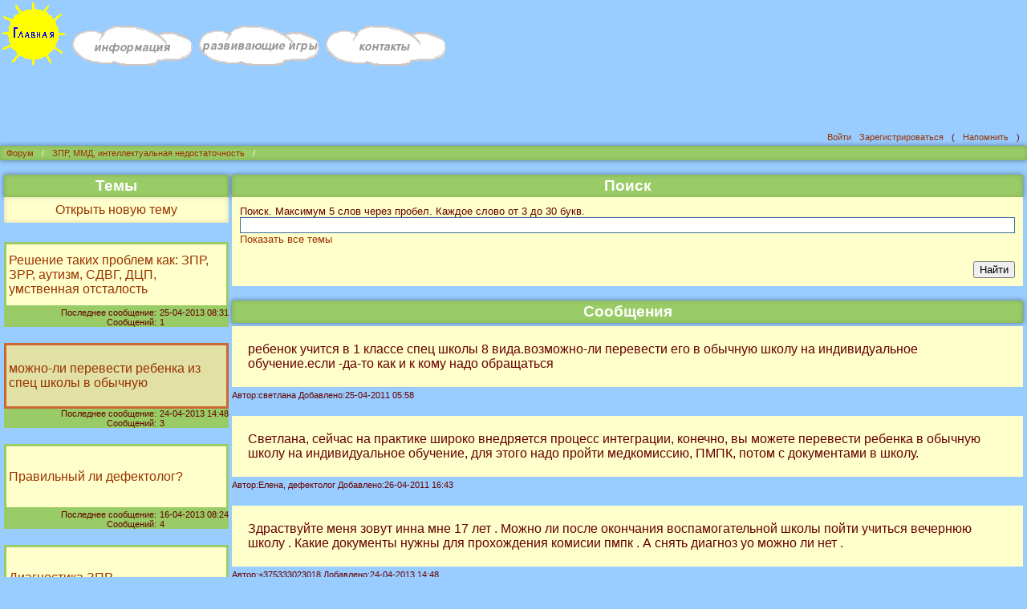

--- FILE ---
content_type: text/html; charset=koi8-r
request_url: https://defectolog.ru/forum/108/?theme=2001
body_size: 10749
content:
<!DOCTYPE html>
<html>
<head>
      
      
      <meta http-equiv="Content-Type" content="text/html; charset=koi8-r">


      <meta http-equiv="Cache-Control" content="private, max-age=0, no-cache" />
<meta http-equiv="Pragma" content="no-cache" />
<meta http-equiv="Expires" content="0" />
<meta http-equiv="X-UA-Compatible" content="IE=EmulateIE7">
<!-- <meta http-equiv="Content-Type" content="text/html; charset=koi8-r"> -->
<title>Форум - defectolog.ru</title>
<meta name="title" content="Форум - defectolog.ru">
<style type='text/css'>
body {
	background-color: #99CCFF;
	margin          : 0       ;
	padding         : 0       ;
	font-family: Arial, Helvetica, sans-serif ;
}
body, html,
body > table,
body > table > tbody > tr > td.pageback,
body > table > tbody > tr > td.pageback > table,
body > table.pageback > tbody > tr > td > table,
body > table > tbody > tr > td.content_area,
body > table > tbody > tr > td > table > tbody > tr > td.content_area,
td.customer_form,
td.individual-area-form,
td.individual-area-form > table
{
	height: 100% ;
}
table > tbody > tr > td.pageback,
body > table > * > tr > td.content_area,
body > table > * > tr > td > table > * > tr > td.content_area
{
	vertical-align : top ;
}
table.pageback > * > tr > td
{
	margin  : 0 0 0 0 ; /* top right bottom left  */
	padding : 0 0 0 0 ; /* top right bottom left  */
}
body {
	background-color: #99CCFF;
	margin          : 0       ;
	padding         : 0       ;
	font-family: Arial, Helvetica, sans-serif ;
}
h1,h2,h3
{
	margin: 0 0 5px 0 ; /* top right bottom left  */
}
td.column-filler
{
	width: 20% ;
}
table.pageback,
table.layout
{
	border-spacing  : 0 0 ;
	border-collapse : collapse;
	vertical-align  : top ;
	min-width       : 100% ;
}
table.layout > * > tr > td
{
	margin    : 0 ;
	padding   : 0 ;
	max-width : 100% ;
	min-width : 100% ;
}
td.main_sheet,
td.content_area
{
	padding : 0 5px 0 5px ; /* top right bottom left  */
}
P
{
	text-align: justify ;
}
P.links 
{
	text-align: left; 
	text-indent: 0cm; 
	margin-bottom: 0cm;
}

/* A.yellow:link    { text-decoration: none; color: yellow; } */
/* A.yellow:visited { text-decoration: none; color: yellow; } */
/* A.yellow:active  { text-decoration: none; color: yellow; } */
/* A.yellow:hover   { text-decoration: underline; color: yellow; } */


.dater
{ 
	text-align : right   ; 
	color      : #660000 ;
	padding    : 0 0 0 0 ; /* top right bottom left  */
}
.commentr
{ 
	text-align     : right    ;
	color          : #660000  ;
	padding-left   : 0px      ;
	padding-right  : 0px      ;
	padding-top    : 0px      ;
	padding-bottom : 0px      ;
/*	display        : inline   ; */
}
.nobrcmt
{ 
	text-align  : left    ;
	color       : #660000 ;
	white-space : nowrap  ;
}
.commentr > a
{ 
	color : #660000  ;
}
.commentc
{
	text-align : center; 
	color      : #660000;
	padding    : 0 0 0 0 ; /* top right bottom left  */
}
.commentl
{
	text-align : left; 
	color      : #660000;
	padding    : 0 0 0 0 ; /* top right bottom left  */
	display    : -moz-inline-stack;
	display    : inline-block;
	zoom       : 1;
	*display   : inline;
}
td.account_line > table > tbody > tr > td
{
	text-align : right ;
}
.path_line
{
	text-align       : left      ;
	color            : #660000   ;
	padding          : 3px 3px 3px 3px ; /* top right bottom left  */
	background-color : #99CC66   ;
	box-shadow       : inset 0 0 6px rgba(0,0,0,0.16), 0 0 6px rgba(0,0,0,0.45);
}
.infrastructure_item
{
	text-align: left;
	color: #FFFFFF;
	padding    : 5px 5px 5px 5px ; /* top right bottom left  */
/*	background-color: #99CC66; */
}
.infrastructure_item > A         { text-decoration: none; color: #993300;   }
.infrastructure_item > A:link    { text-decoration: none; color: #993300;   }
.infrastructure_item > A:visited { text-decoration: none; color: #993300;   }
.infrastructure_item > A:hover   { text-decoration: none; color: #cc6633;   }
.infrastructure_item > A:active  { text-decoration: none; color: #993300;   }

div.infrastructure_item
{
	display: inline;
}
/* .headerfirst                     */
/* {                                */
/*	text-align: center;         */
/*	font-size: 12pt;            */
/*	color: #993300;             */
/*	padding-left:   10px;       */
/*	padding-right:  10px;       */
/*	padding-top:    10px;       */
/*	padding-bottom: 10px;       */
/*	background-color: #99CC66;  */
/* }                                */
.sheet_thms,
td.dynamic-menu-col
{
/*	width : 200px ; */
	width : 4px   ;
	vertical-align : top ;
}
.sheet_msgs
{
	vertical-align : top ;
}
td.canvas_for_topics
{
	padding: 0;
	background-color : #99CC66;
	box-shadow: 0 0 6px rgba(0,0,0,0.45);
}
.columname
{
	text-align       : center;
/*	font-size        : 14pt; */
	font-weight      : bold;
	color            : #FFFFFF;
	padding          : 3px 3px 3px 3px ; /* top right bottom left  */
	background-color : #99CC66;
	box-shadow: inset 0 0 6px rgba(0,0,0,0.16), 0 0 6px rgba(0,0,0,0.45);
}
.columtext
{
	text-align       : left;
	color            : #660000;
/*	color            : #993300; */
	padding          : 3px 3px 3px 3px ; /* top right bottom left  */
	background-color : #FFFFCC;
}
.columname,
.columtext,
.articletext,
.commentl
{
    -ms-word-break: break-all;
    word-break: break-all;
 /* Non standard for webkit */
   word-break: break-word;
    -webkit-hyphens: auto;
       -moz-hyphens: auto;
        -ms-hyphens: auto;
            hyphens: auto;
}
.columsmalltext
{
	text-align       : left;
	font-size        : 10pt;
	color            : #660000;
/*	color            : #993300; */
	padding          : 3px 10px 3px 10px ;    /* top right bottom left  */
/*	padding          : 3px  3px 3px  3px ; */ /* top right bottom left  */
	background-color : #FFFFCC;
}
/* columtext_selected */
.sheet_thms tr.active > td,
.sheet_thms tr.active > td > table > tbody > tr > td,
td.dynamic-menu-col > table > tbody > tr > td > table > tbody > tr > td > div.menuitems > table > tbody > tr.active > td > table > tbody > tr > td.columtextlink
{
	background-color: #E1E1A6;
}
td.columspacer
{
	width : 4px ;
}
td.linespacer {
	height : 4px ;
}
td.doublespacer {
	height : 20px ;
}
.linespaceronepix {
	padding-left:   0px;
	padding-right:  0px;
	padding-top:    1px;
	padding-bottom: 0px;
}

.leftcolummenuspacer {
	padding-left:   0px;
	padding-right:  0px;
	padding-top:    30px;
	padding-bottom: 0px;
}


div.page.active  { background-color: #E1E1A6; }
div.page.passive { background-color: #FFFFCC; }
div.page
{
	float   : left ; 
	border  : 1px solid #05365b; 
	padding : 3px  ; 
	margin  : 1px  ;
}

/* td.biglink A:link
.infrastructure_item > A:link,
.columtextlink a:link,
A.columtextlink:link,
A.innews:link,
.bottomline A:link, */
.articletext > a:link,
A.articletextlink:link
{
	font-weight : bold ;
}

div.columtextlink a:link   , A.columtextlink:link    , .columtextlink > A:link    { text-decoration: none; color: #993300;   }
div.columtextlink a:visited, A.columtextlink:visited , .columtextlink > A:visited { text-decoration: none; color: #993300;   }
div.columtextlink a:active , A.columtextlink:active  , .columtextlink > A:active  { text-decoration: none; color: #993300;   }
div.columtextlink a:hover  , A.columtextlink:hover   , .columtextlink > A:hover   { text-decoration: underline; color: #cc6633;   }

A.innews:link    { text-decoration: none; color: #993300; }
A.innews:visited { text-decoration: none; color: #993300; }
A.innews:active  { text-decoration: none; color: #993300; }
A.innews:hover   { text-decoration: none; color: #cc6633; }

.bottomline
{
	text-align       : left      ;
	color            : #660000   ;
	padding-left     : 3px       ;
	padding-right    : 3px       ;
	padding-top      : 3px       ;
	padding-bottom   : 3px       ;
	background-color : #99CC66   ;
}
.bottomline A:link    { text-decoration: none; color: #993300;  }
.bottomline A:visited { text-decoration: none; color: #993300;  }
.bottomline A:active  { text-decoration: none; color: #993300;  }
.bottomline A:hover   { text-decoration: none; color: #cc6633;  }
/* A.bottomline:link    {font-family: "Verdana"; text-decoration: none; color: #993300;  font-size: 8pt; } */
/* A.bottomline:visited {font-family: "Verdana"; text-decoration: none; color: #993300;  font-size: 8pt; } */
/* A.bottomline:active  {font-family: "Verdana"; text-decoration: none; color: #993300;  font-size: 8pt; } */
/* A.bottomline:hover   {font-family: "Verdana"; text-decoration: none; color: #cc6633;  font-size: 8pt; } */

.menutextspaser
{
	text-align: left;
	color: #660000;
	padding-left:   3px;
	padding-right:  3px;
	padding-top:    10px;
	padding-bottom: 10px;
}
.articlemenu
{
	text-align: left;
	font-size: 10pt;
	color: #660000;
	padding-left:   10px;
	padding-right:  10px;
	padding-top:    10px;
	padding-bottom: 10px;
	background-color: #99CC66;
}
.articleheaderone
{
	text-align: center;
/*	font-size: 12pt; */
	font-weight: bold;
	color: #993300;
	padding-left:   10px;
	padding-right:  10px;
	padding-top:    10px;
	padding-bottom: 10px;
}
.articleheadertwo
{
	text-align: left;
	font-size: 11pt;
	font-weight: bold;
	color: #993300;
	padding-left:   10px;
	padding-right:  10px;
	padding-top:    10px;
	padding-bottom: 10px;
	margin-top:    15px;
	margin-bottom: 0px;
}
td.articletext,
div.articletext
{
	background-color : #FFFFCC  ;
}
/* .articletext */
td > div.articletext,
td.articletext > div,
td.articletext > h1
{
/*	font-size        : 12pt     ; */
	text-align       : left     ;
	text-indent      : 0pt      ;
	color            : #660000  ;
/*	color            : #993300  ; */
	border-style     : none     ;
	padding-left     : 20px     ;
	padding-right    : 20px     ;
	padding-top      : 20px     ;
	padding-bottom   : 20px     ;
/*	padding          : 20px 20px 20px 20px ; */  /* top right bottom left  */
	height           : auto;
}
td.articletext > h2,
td.articletext > h3,
td.articletext > p,
td.articletext > ul
{
	color   : #660000  ;
	padding : 0 20px 0 20px ;  /* top right bottom left  */
}
.articletext ol
{
	padding-left : 10px ;
}
.articletext li
{
	margin-bottom: 10px ;
}
/*div.articletext      */
/*{                    */
/*	height  :auto; */
/*	overflow:auto; */
/*}                    */
.articletext > div       {padding-bottom : 20px ;}
.articletext > a:link    { text-decoration: none; color: #660000;  font-size: 12pt; }
.articletext > a:visited { text-decoration: none; color: #660000;  font-size: 12pt; }
.articletext > a:active  { text-decoration: none; color: #660000;  font-size: 12pt; }
.articletext > a:hover   { text-decoration: none; color: #cc6633;  font-size: 12pt; }

td.columtext a.ad_link:link    { color: #660000; font-weight: bold; }
td.columtext a.ad_link:visited { color: #660000; font-weight: bold; }
td.columtext a.ad_link:active  { color: #660000; font-weight: bold; }
td.columtext a.ad_link:hover   { color: #cc6633; font-weight: bold; }

td.columtext > textarea,
td.columtext > form > table > tbody > tr > td > select,
td.inputname > select
{
	min-width : 100% ;
	-webkit-box-sizing: border-box;
	-moz-box-sizing: border-box;
	box-sizing: border-box;
	overflow-y: scroll;
}
td.articletext div,
td.articletext p
{
/*	margin: 15px 0 10px 0 ; */ /* top right bottom left  */
	margin: 15px 0 10px 0 ;    /* top right bottom left  */
}
.form
{
	text-align: left;
	font-size: 10pt;
	color: #660000;
	padding-left:   10px;
	padding-right:  10px;
	padding-top:    10px;
	padding-bottom: 10px;
	background-color: #FFFFCC;
}
.formname
{
	text-align: center;
	font-size: 10pt;
	color: #660000;
	padding-left:   10px;
	padding-right:  10px;
	padding-top:    10px;
	padding-bottom: 10px;
	background-color: #99CC66;
}
.input,
td.account_line > table > tbody > tr > td > form > input[type=submit],
td.account_line > table > tbody > tr > td > form > table > tbody > tr > td > input[type=submit],
td.customer_form > form > textarea,
td.customer_form > form > table > tbody > tr > td > textarea,
td.customer_form > form > table > tbody > tr > td > input[type=submit],
td.doc_form > form > table > tbody > tr > td > textarea,
td.doc_form > form > table > tbody > tr > td > input[type=submit],
td.doc_form > form > table > tbody > tr > td > input[type=file]
{
	-webkit-appearance : none; /* Chrome  */
	-moz-appearance    : none; /* Mozilla */
	appearance         : none;
	border-radius : 0;
	border        : solid 1px #3B6D97;
	padding       : 0 0;
	font-family   : Helvetica, Arial, sans-serif;
}
input.input,
textarea.input,
td.customer_form > form > textarea,
td.customer_form > form > table > tbody > tr > td > textarea,
td.customer_form > form > table > tbody > tr > td > input[type=text],
td.doc_form > form > table > tbody > tr > td > input[type=file]
{
	-webkit-box-sizing : border-box;
	-moz-box-sizing    : border-box;
	box-sizing         : border-box;
	width              : 100% ;
}
td.customer_form > form > table > tbody > tr > td > textarea
{
/*	height: 100px ; */
}
td.doc_form > div
{
	display    : -moz-inline-stack;
	display    : inline-block;
	zoom       : 1;
	*display   : inline;
}
td.doc_form > div > table > tbody > tr > td > form > table > tbody > tr > td > textarea
{
	width  : 100px ;
	height : 141px ;
}
td.doc_form > div > table > tbody > tr > td > form > table > tbody > tr > td > input[type=submit]
{
	padding : 0 0 0 0 ; /* top right bottom left  */
	margin  : 0 0 0 0 ; /* top right bottom left  */
/*	border  : solid 1px #3B6D97; */
}
td.buttons_cell
{
	text-align: right;
}
.path_line,
.dater,
.commentl,
.commentc,
.commentr,
.commentr > a,
.nobrcmt,
.menutextspaser,
.infrastructure_item,
.bottomline,
.bottomline A,
A.innews,
td.BoxHead
{
	font-size : 8pt;
}
.inputname,
input:not([type="text"]),
td.DocBox,
td.buttons_cell,
td.customer_form > form > div
{
	font-size : 10pt;
}
input[type="text"],
label,
select,
textarea,
.articleheaderone,
.submit,
td.biglink,
td > div.articletext,
td.articletext > div,
td.articletext > h1
{
	font-size : 12pt;
}
.columname,
h1,h2,h3
{
   font-size   : 14pt;
}
.inputname,
td.buttons_cell,
td.customer_form,
td.doc_form
{
	color           : #660000;
	background-color: #FFFFCC;
}
.inputname,
td.customer_form,
td.customer_form > form > div
{
	text-align: left;
}
.inputname,
td.customer_form,
td.customer_form > form > div,
td.buttons_cell
{
	padding   : 10px 10px 10px 10px ; /* top right bottom left  */
}
table.FloatBox
{
	float:left;
}
td.DocBox > div
{
	text-align: left;
	vertical-align : middle ;
	margin    : 10px 10px 10px 10px ; /* top right bottom left  */
	padding   : 10px 10px 10px 10px ; /* top right bottom left  */
	min-width : 100px ;
	max-width : 100px ;
	height    : 141px ;
	border    : 1px solid gray; 
	background-color: white;
	background-size: contain;
	background-position: center;
	background-repeat: no-repeat;
	display    : -moz-inline-stack;
	display    : inline-block;
	zoom       : 1;
	*display   : inline;
}
td.DocBox > div > img
{
	height: auto;
	min-width: 100%;
}
td.DocBox > div > a
{
/*	background-color: #ffcc00; */
}
td.PhotoBox > div
{
	text-align: left;
	vertical-align : middle ;
	margin    : 0 0 0 0 ; /* top right bottom left  */
	padding   : 0 0 0 0 ; /* top right bottom left  */
	min-width : 100% ;
/*	min-width : 100px ; */
/*	max-width : 100px ; */
	height    : 141px ;
	outline   : none;
	display    : -moz-inline-stack;
	display    : inline-block;
/*	zoom       : 1; */
/*	*display   : inline; */
	-webkit-box-sizing: border-box;
	-moz-box-sizing: border-box;
	box-sizing    : border-box;
	background-size: contain;
	background-position: center;
	background-repeat: no-repeat;
}
input[type=submit].VerticalButton
{
/*	width   : 50px ; */
/*	border  : none ; */
	border  : 1px solid #ccc; 
	margin  : 0 0 ; /* top right bottom left  */
	padding : 0 0 ; /* top right bottom left  */
	cursor  : pointer;
	line-height : 1.0;
}
.submit
{
   height      : 20px ;
   width       : 100% ;
   font-family : Helvetica, Arial, sans-serif;
   border      : solid 1px #3B6D97;
}
A.articletextlink:link    { text-decoration: none; color: #993300;  font-size: 12pt; }
A.articletextlink:visited { text-decoration: none; color: #993300;  font-size: 12pt; }
A.articletextlink:active  { text-decoration: none; color: #993300;  font-size: 12pt; }
A.articletextlink:hover   { text-decoration: none; color: #cc6633;  font-size: 12pt; }

td.biglink
{
	text-align       : left;
/*	font-size        : 12pt; */
	color            : #660000;
	padding          : 7px 3px 7px 3px; /* top right bottom left  */
	background-color : #FFFFCC;
	box-shadow: inset 0 0 6px rgba(0,0,0,0.16), 0 0 6px rgba(0,0,0,0.45);
}
div.button_block
{
	padding : 7px 3px 7px 3px; /* top right bottom left  */
	margin  : 7px 3px 7px 3px; /* top right bottom left  */
	display    : -moz-inline-stack;
	display    : inline-block;
	zoom       : 1;
	*display   : inline;
}
td.biglink A         , td.button_block A         { display: block; }
td.biglink A:link    , td.button_block A:link    { text-decoration: none; color: #993300; }
td.biglink A:visited , td.button_block A:visited { text-decoration: none; color: #993300; }
td.biglink A:active  , td.button_block A:active  { text-decoration: none; color: #993300; }
td.biglink A:hover   , td.button_block A:hover   { text-decoration: none; color: #cc6633; }



  td.button_block
, div.button_block
, td.cust_form > form > input[type="radio"]#NewThemeChoice
  ~ table > * > tr > td > label[for="NewThemeChoice"]
, td.cust_form > form > input[type="radio"]#AddCommentChoice
  ~ table > * > tr > td > label[for="AddCommentChoice"]
{
	text-align       : center;
	font-size        : 12pt;
	color            : #660000;
	padding          : 7px 3px 7px 3px; /* top right bottom left  */
	background-color : #FFFFCC;
	box-shadow       : inset 0 0 6px rgba(0,0,0,0.16);
}
  td.cust_form > form > input[type="radio"]#NewThemeChoice
  ~ table > * > tr > td > label[for="NewThemeChoice"]
, td.cust_form > form > input[type="radio"]#AddCommentChoice
  ~ table > * > tr > td > label[for="AddCommentChoice"]
{
border           : 1px solid lightgray;
}
  td.cust_form > form > table > * > tr > td > textarea:focus
, td.cust_form > form > table > * > tr > td > input[type=text]:focus
{
 border           : 1px solid blue;
/*background-color : #FEE5AC; */
}
  td.cust_form > form > input[type="radio"]#NewThemeChoice
, td.cust_form > form > input[type="radio"]#AddCommentChoice
{
	display : none ;
}
td.cust_form > form > input[type="radio"]#NewThemeChoice:checked
~ table > * > tr > td > table > * > tr > td > label[for="NewThemeChoice"]
{
/*	color   : gray; */
	border  : 2px solid blue;
/*	background-color : #404145 ; */
}
td.cust_form > form > input[type="radio"]#NewThemeChoice:checked
~ table > * > tr > td > input#cur_subject
{
	display : none ;
}
td.cust_form > form > input[type="radio"]#AddCommentChoice:checked
~ table > * > tr > td > input#new_subject
{
	display : none ;
}
td.cust_form > form > input[type="radio"]#AddCommentChoice:checked
~ table > * > tr > td > table > * > tr > td >label[for="AddCommentChoice"]
{
/*	color   : gray; */
	border  : 2px solid blue;
/*	background-color : #404145 ; */
}
.reclamabanner
{
	text-align: center;
}
@media (max-width: 399px)
{
	table.trans_two > * > tr > td,
	td.account_line > table > tbody > tr > td
	{ display:block; -webkit-box-sizing: border-box; -moz-box-sizing: border-box; box-sizing: border-box; }
}
/*@media (max-width: 599px) */
/*{ */
/*	img.menu-main { width:80%; height:80%; } */
/*	div.menu-main {                       } */
/*} */
input#open_menu_toggle + table > tbody > tr > td.dynamic-menu-col > table > tbody > tr > td > div.towards-top
{
        display    : block ;
	width      : 25px  ;
	height     : 25px  ;
	border     : 1px solid #660000;
	text-align     : center ;
	vertical-align : middle ;
	margin  : 0 0 0 0 ;  /* top right bottom left */
	padding : 0 0 0 0 ;  /* top right bottom left */
-webkit-box-sizing:border-box ;
   -moz-box-sizing:border-box ;
        box-sizing:border-box
}
input#open_menu_toggle + table > tbody > tr > td.dynamic-menu-col > table > tbody > tr > td > div.towards-top > a
{
        display : block ;
	width   : 23px  ;
	height  : 23px  ;
	color   : #660000 ;
	margin  : 0 0 0 0 ;  /* top right bottom left */
	padding : 0 0 0 0 ;  /* top right bottom left */
-webkit-box-sizing:border-box ;
   -moz-box-sizing:border-box ;
        box-sizing:border-box
}
@media (max-width: 750px)
{
	input#open_menu_toggle:checked + table > tbody > tr > td.dynamic-menu-col > table > tbody > tr > td > table.rail { background-color: #99CCFF }
}
/* @media (max-width: 799px) */
@media (max-width: 849px)
{
	td.column-filler                          { display:none;                  }
	table.transformer > tbody > tr > td       { display:table-row;             }
	table.transformer > tbody > tr > td > img { max-width:100%; height:auto;   }
	td.sheet_msgs, td.main_sheet          img { max-width:100%; height:auto;   }
	.articletext                          img { max-width:100%; height:auto;   }
}
table.transformer
{
	table-layout: fixed;
}
td.top_menu_space,
td#TopSubMenuSpot
{
	-webkit-transition  : height 0.5s;
	-moz-transition     : height 0.5s;
	-o-transition       : height 0.5s;
	transition          : height 0.5s;
}
td#TopSubMenuSpot { height: 0px }
@media (max-width: 554px)
{
	td.top_menu_space { height: 250px; }
/*	td.top_menu_space { height: 220px; } */
}
@media (min-width: 555px)
{
	td.top_menu_space { height: 150px; }
/*	td.top_menu_space { height: 120px; } */
	td.sape_ad > div.sape_ad { display:table-cell; width:auto; }
}
/* It is impossible to move the input#open_menu_toggle into the 
   table > tbody > tr > td  as the anchor input#open_menu_toggle
   is used to make second column of the table a gray.*/
/*                            */
/* overflow: scroll|hidden    */
/* overflow-y: scroll|hidden  */
/* overflow-x: scroll|hidden  */
/* -webkit-overflow-scrolling */
/*                            */
input#open_menu_toggle
{
	display : none
}
input#open_menu_toggle + table > tbody > tr > td.static-data-col  *
{
	-webkit-transition  : color 1s ;
	-moz-transition     : color 1s ;
	-o-transition       : color 1s ;
	transition          : color 1s
}
input#open_menu_toggle + table > tbody > tr > td.static-data-col
{
	-webkit-transition  : background-color 1s ;
	-moz-transition     : background-color 1s ;
	-o-transition       : background-color 1s ;
	transition          : background-color 1s
}
input#open_menu_toggle + table > tbody > tr > td.dynamic-menu-col
{
/*	background-color : #FFFFFF ; */
	-webkit-transition  : width 1s ;
	-moz-transition     : width 1s ;
	-o-transition       : width 1s ;
	transition          : width 1s
}
input#open_menu_toggle + table > tbody > tr > td.dynamic-menu-col > table > tbody > tr > td > table.rail,
input#open_menu_toggle + table > tbody > tr > td.dynamic-menu-col > table > tbody > tr > td > nav
{
	-webkit-transition  : margin 1s, background-color 1000ms linear ;
	-moz-transition     : margin 1s, background-color 1000ms linear ;
	-o-transition       : margin 1s, background-color 1000ms linear ;
	transition          : margin 1s, background-color 1000ms linear ;
}
input#open_menu_toggle + table > tbody > tr > td.dynamic-menu-col > table > tbody > tr > td > table.rail > tbody > tr > td
{
	vertical-align: top
}
input#open_menu_toggle + table > tbody > tr > td.dynamic-menu-col > table > tbody > tr > td > table.rail > tbody > tr > td > div.menuitems
{
/*	min-width  : 250px; */
/*	max-width  : 250px; */
/*	max-width  : 100%; */
/*	height     : 50vh; */
	box-sizing : border-box;
/*	overflow-y : scroll */
}
input#open_menu_toggle + table > tbody > tr > td.dynamic-menu-col > table > tbody > tr > td > table.rail
{
	z-index  : 2;
}
input#open_menu_toggle + table > tbody > tr > td.dynamic-menu-col > table > tbody > tr > td > table.rail > tbody > tr > td > div.menuitems > table
{
/*	max-width  : 240px; */ /* 10px left margin on hover */
}
/*td.dynamic-menu-col > table > tbody > tr > td > table.rail > tbody > tr > td > div > table > tbody > tr.active > td > table,       */
/*td.dynamic-menu-col > table > tbody > tr > td > table.rail > tbody > tr > td > div > table > tbody > tr.passive > td > table:hover */
/*{                       */
/*	cursor : pointer    ; */
/*	margin : 0 0 0 10px ; */   /* top right bottom left */
/*}                       */
input#open_menu_toggle + table > tbody > tr > td.dynamic-menu-col > table > tbody > tr > td > form.towards-top,
input#open_menu_toggle + table > tbody > tr > td.dynamic-menu-col > table > tbody > tr > td > div.towards-top
{
	position : sticky;
	position : -webkit-sticky;
	bottom   :  0;
	z-index  :  1;
}
input#open_menu_toggle + table > tbody > tr > td.dynamic-menu-col > table > tbody > tr > td > form.towards-top > input[type=submit]
{
/*	width:5px; */
/*	border-left-width : 7px ; */
/*	border-right-width : 7px ; */
/*	background-color: #04AA6D; */
/*	border: none; */
/*	color: white; */
	padding: 0;
	margin: 0;
/*	text-decoration: none; */
	cursor: pointer;
}
@media (min-width: 751px)
{
  input#open_menu_toggle + table > tbody > tr > td.dynamic-menu-col > table > tbody > tr > td > table.rail > tbody > tr > td > label.vertical,
  input#open_menu_toggle + table > tbody > tr > td.dynamic-menu-col > table > tbody > tr > td > table.rail > tbody > tr > td > label.horizontal
  {
	display : none
  }
}
@media (max-width: 750px)
{
  input#open_menu_toggle + table > tbody > tr > td.dynamic-menu-col
  {
	min-width : 30px
  }
  input#open_menu_toggle:checked + table > tbody > tr > td.static-data-col  *
  {
	color : gray
  }
  input#open_menu_toggle:checked + table > tbody > tr > td.dynamic-menu-col > table > tbody > tr > td > table.rail,
  input#open_menu_toggle:checked + table > tbody > tr > td.dynamic-menu-col > table > tbody > tr > td > nav
  {
	position: absolute ;
/*	height: 100vh */
  }
  input#open_menu_toggle + table > tbody > tr > td.dynamic-menu-col > table > tbody > tr > td > table.rail > tbody > tr > td.rail
  {
	min-width : 5px;
	max-width : 5px;
  }
  input#open_menu_toggle:not(:checked) + table > tbody > tr > td.dynamic-menu-col > table > tbody > tr > td > table.rail,
  input#open_menu_toggle:not(:checked) + table > tbody > tr > td.dynamic-menu-col > table > tbody > tr > td > nav
  {
/*	position: fixed ; */
	position: absolute ;
	margin : 0 0 0 -255px /* top right bottom left */
  }
  input#open_menu_toggle + table > tbody > tr > td.dynamic-menu-col > table > tbody > tr > td > table.rail > tbody > tr > td > label.vertical
  {
	position: sticky;
	position: -webkit-sticky;
	top: 0; /* required */
  }
/*input#open_menu_toggle:checked + table > tbody > tr > td > table > tbody > tr > td > label.vertical:after, */
  input#open_menu_toggle + table > tbody > tr > td.dynamic-menu-col > table > tbody > tr > td > table.rail > tbody > tr > td > label.horizontal:after
  {
	/*< C l o s e <*/
/*	content:'\00003c\00000a\000417\00000a\000430\00000a\00043a\00000a\000440\00000a\00044b\00000a\000442\00000a\00044c\00000a\00003c' */
	/*C l o s e*/
/*	content:'\000417\00000a\000430\00000a\00043a\00000a\000440\00000a\00044b\00000a\000442\00000a\00044c' */
	/*C o l l a p s e*/
/*	content:'\000421\00000a\000432\00000a\000435\00000a\000440\00000a\00043d\00000a\000443\00000a\000442\00000a\00044c' */
	/*Collapse*/
	content:'\000421\000432\000435\000440\00043d\000443\000442\00044c'
  }
/*input#open_menu_toggle:not(checked) + table > tbody > tr > td > table > tbody > tr > td > label.vertical:after */
  input#open_menu_toggle + table > tbody > tr > td.dynamic-menu-col > table > tbody > tr > td > table.rail > tbody > tr > td > label.vertical:after
  {
	/*> O p e n >*/
/*	content:'\00003e\00000a\00041e\00000a\000442\00000a\00043a\00000a\000440\00000a\00044b\00000a\000442\00000a\00044c\00000a\00003e' */
	/*> M e n u >*/
/*	content:'\00003e\00000a\00041c\00000a\000435\00000a\00043d\00000a\00044e\00000a\00003e' */
	/*M e n u*/
	content:'\00041c\00000a\000435\00000a\00043d\00000a\00044e'
  }
  input#open_menu_toggle + table > tbody > tr > td.dynamic-menu-col > table > tbody > tr > td > table.rail > tbody > tr > td > label.vertical:after
  {
	white-space: pre-line
  }
  input#open_menu_toggle + table > tbody > tr > td.dynamic-menu-col > table > tbody > tr > td > table.rail > tbody > tr > td > label.vertical,
  input#open_menu_toggle + table > tbody > tr > td.dynamic-menu-col > table > tbody > tr > td > table.rail > tbody > tr > td > label.horizontal
  {
	cursor     : pointer       ;
	display    : inline-block  ;
	font-size  : 18px          ;
	padding    : 5px 0         ;
	margin     : 0 0 0 0       ; /* top right bottom left */
	text-align : center        ;
/*	background-color : white   ; */
	background-color: #ffffff  ;

	-webkit-border-radius : 6px ;
	   -moz-border-radius : 6px ;
	        border-radius : 6px ;

/*	-ms-filter: "progid:DXImageTransform.Microsoft.gradient( startColorStr=#ffffff, EndColorStr=#ededed )"; */ /* IE8-9, ColorZilla Ultimate CSS Gradient Generator uses SVG bg image for IE9 */
/*	background: -webkit-linear-gradient(top,#ffffff,#ededed);
	background:    -moz-linear-gradient(top,#ffffff,#ededed);
	background:     -ms-linear-gradient(top,#ffffff,#ededed);
	background:      -o-linear-gradient(top,#ffffff,#ededed);
	background:         linear-gradient(top,#ffffff,#ededed);
*/

	-webkit-transition : color 0.9s, margin 1s, border 0.9s ;
	   -moz-transition : color 0.9s, margin 1s, border 0.9s ;
	     -o-transition : color 0.9s, margin 1s, border 0.9s ;
	        transition : color 0.9s, margin 1s, border 0.9s ;
/*	        transition : box-shadow 5s; */
  }
  input#open_menu_toggle:not(checked) + table > tbody > tr > td.dynamic-menu-col > table > tbody > tr > td > table.rail > tbody > tr > td > label.vertical,
  input#open_menu_toggle:not(checked) + table > tbody > tr > td.dynamic-menu-col > table > tbody > tr > td > table.rail > tbody > tr > td > label.horizontal
  {
/*	box-shadow: inset 0 1px 2px rgba(0, 0, 0, 0.15); */
/*	-webkit-box-shadow : 0px 0px 5px -2px #008CBA; */
/*	   -moz-box-shadow : 0px 0px 5px -2px #008CBA; */
/*	        box-shadow : 0px 0px 5px -2px #008CBA; */
    -webkit-box-shadow: 0px 1px 3px rgba(82, 168, 236, 0.6) inset, 0px 0px 8px rgba(82, 168, 236, 0.6);
       -moz-box-shadow: 0px 1px 3px rgba(82, 168, 236, 0.6) inset, 0px 0px 8px rgba(82, 168, 236, 0.6);
            box-shadow: 0px 1px 3px rgba(82, 168, 236, 0.6) inset, 0px 0px 8px rgba(82, 168, 236, 0.6);
	color  : #008CBA ;
	border : 1px solid #008CBA;
	background-color: #fff
  }
  input#open_menu_toggle + table > tbody > tr > td.dynamic-menu-col > table > tbody > tr > td > table.rail > tbody > tr > td > table.rail > tbody > tr > td > label.vertical:hover,
  input#open_menu_toggle:checked + table > tbody > tr > td.dynamic-menu-col > table > tbody > tr > td > table.rail > tbody > tr > td > label.vertical,
  input#open_menu_toggle:checked + table > tbody > tr > td.dynamic-menu-col > table > tbody > tr > td > table.rail > tbody > tr > td > label.horizontal
  {
/*	box-shadow: inset 0 1px 2px rgba(0, 0, 0, 0.15); */
/*	-webkit-box-shadow : 0px 0px 5px -2px #ff7b29; */
/*	   -moz-box-shadow : 0px 0px 5px -2px #ff7b29; */
/*	        box-shadow : 0px 0px 5px -2px #ff7b29; */
	-webkit-box-shadow : 0px 0px 4px #ffa501 inset, 0px 0px 6px -1px #ffa501;
	   -moz-box-shadow : 0px 0px 4px #ffa501 inset, 0px 0px 6px -1px #ffa501;
	        box-shadow : 0px 0px 4px #ffa501 inset, 0px 0px 6px -1px #ffa501;
	color  : #ff7b29 ;
	border : 1px solid #ff7b29;
	background-color: #fff
  }
}

</style>


      <meta name="viewport" content="width=device-width, initial-scale=1.0">
</head>
<body>
<script type="text/javascript" language="JavaScript" charset="koi8-r">
<!--
function sign(text){var html_text = text;html_text = "<br>" + '--' + "<br>" + html_text;self.document.write(html_text)}
var CoreManager ;
var ForumPageManager ;
(function(){
var ScriptLoadingService=function(CustLdr){this.Version=1;this.LoadAttempts=15;this.IndexJSCreator=0;this.IndexCSSCreator=0;this.IndexJSSelector=0;this.IndexCSSSelector=0;this.dochead = document.head || document.getElementsByTagName("head")[0];this.jsModulesList=new Array();this.jsModulesExec=new Array();this.cssModulesList=new Array();if(!this.LoadNextJSModule.custombind){this.LoadNextJSModule.custombind=this.custombind}if(!this.ErrorLoadingJS.custombind){this.ErrorLoadingJS.custombind=this.custombind}if(!this.LoadNextCSSModule.custombind){this.LoadNextCSSModule.custombind=this.custombind}if(!this.ErrorLoadingCSS.custombind){this.ErrorLoadingCSS.custombind=this.custombind}this.LoadNextJSModuleBind=this.LoadNextJSModule.custombind(this);this.ErrorLoadingJSBind=this.ErrorLoadingJS.custombind(this);this.LoadNextCSSModuleBind=this.LoadNextCSSModule.custombind(this);this.ErrorLoadingCSSBind=this.ErrorLoadingCSS.custombind(this);if(CustLdr){try{CustLdr(this)}catch(e){console.log(e)}}};
ScriptLoadingService.prototype={
AddJSModuleLoad:function(url,func){this.jsModulesList[this.IndexJSCreator]=url;this.jsModulesExec[this.IndexJSCreator]=func;this.IndexJSCreator++},
AddCSSModuleLoad:function(url){this.cssModulesList[this.IndexCSSCreator]=url;this.IndexCSSCreator++},
ErrorLoadingJS:function(e){if(this.LoadAttempts>0){this.StartLoadingJS(this.IndexJSSelector-1);this.LoadAttempts--}else{console.error('Failed to load: '+this.jsModulesList[this.IndexJSSelector-1])}},
ErrorLoadingCSS:function(e){if(this.LoadAttempts>0){this.StartLoadingCSS(this.IndexCSSSelector-1);this.LoadAttempts--}else{console.error('Failed to load: '+this.cssModulesList[this.IndexCSSSelector-1])}},
custombind:function(oThis){if (typeof this !== 'function'){throw new TypeError('ScriptLoadingService.custombind - what is trying to be bound is not callable')} var aArgs=Array.prototype.slice.call(arguments,1),fToBind=this,fNOP=function(){},fBound=function() {return fToBind.apply(this instanceof fNOP && oThis?this:oThis,aArgs.concat(Array.prototype.slice.call(arguments)))};fNOP.prototype=this.prototype;fBound.prototype=new fNOP();return fBound},
StartLoadingJS:function(indx){if(indx<this.jsModulesList.length){var script=document.createElement('script');script.type='text/javascript';script.src=this.jsModulesList[indx];script.charset='koi8-r';script.async=false;if(script.addEventListener){script.addEventListener('load',this.LoadNextJSModuleBind,false);script.addEventListener('error',this.ErrorLoadingJSBind,false)}else{script.attachEvent('onload', this.LoadNextJSModuleBind);script.attachEvent('onerror',this.ErrorLoadingJSBind)}this.IndexJSSelector=indx+1;this.dochead.appendChild(script);return true}else{return false}},
StartLoadingCSS:function(indx){if(indx<this.cssModulesList.length){var link=document.createElement('link');link.type='text/css';link.rel='stylesheet';link.href=this.cssModulesList[indx];link.media='all';link.charset='koi8-r';if (link.addEventListener){link.addEventListener('load',this.LoadNextCSSModuleBind,false);link.addEventListener('error',this.ErrorLoadingCSSBind,false)}else{link.attachEvent('onload',this.LoadNextCSSModuleBind);link.attachEvent('onerror',this.ErrorLoadingCSSBind)}this.IndexCSSSelector=indx+1;this.dochead.appendChild(link);return true}else{return false}},
LoadNextJSModule:function(){try{if(this.IndexJSSelector>0){this.jsModulesExec[this.IndexJSSelector-1]()}}catch(e){console.log(e)}finally{if(!this.StartLoadingJS(this.IndexJSSelector)){}}},
LoadNextCSSModule:function(){if(!this.StartLoadingCSS(this.IndexCSSSelector)){if(!this.StartLoadingJS(this.IndexJSSelector)){console.log('Error: Start Loading JS Failed')}}},
StartLoading:function(){this.LoadNextCSSModule()}
};
(new ScriptLoadingService(function(LM){LM.AddJSModuleLoad('/js/mainmenu-clouds.js',function(){TopMenuManager.writeMenus()});LM.AddJSModuleLoad('/js/core.js',function(){console.log('Loaded:/js/core.js');CoreManager=new CoreService();console.log('Started:CoreManager');CoreManager.LanguageManualSelect('rus')});LM.AddJSModuleLoad('/js/forum.js',function(){console.log('Loaded:/css/forum.js');ForumPageManager=new ForumPageService(CoreManager);console.log('Started:ForumPageManager')});LM.AddCSSModuleLoad('/css/core.css');})).StartLoading()
})()
//-->
</script>
<noscript>
<div style="top: 0px; width: 100%; position: absolute; visibility: visible; left: 0px;">
  <div style="display: inline-block; width: 84px; height: 84px; padding: 2px; box-sizing: border-box; visibility: inherit;">
    <a href="/"><img alt="" src="/gif/sun1.gif" border="0"></a>
  </div>
  <div style="display: inline-block; width: 154px; height: 54px; padding: 2px; box-sizing: border-box; visibility: inherit;">
    <a href="/articles/"><img alt="" src="/gif/oblako1.gif" border="0"></a>
  </div>
  <div style="display: inline-block; width: 154px; height: 54px; padding: 2px; box-sizing: border-box; visibility: inherit;">
    <a href="/articles/20/"><img alt="" src="/gif/oblako3.gif" border="0"></a>
  </div>
  <div style="display: inline-block; width: 154px; height: 54px; padding: 2px; box-sizing: border-box; visibility: inherit;">
    <a href="/contacts/"><img alt="" src="/gif/oblako2.gif" border="0"></a>
  </div>
</div>
</noscript>

<table cellpadding="0" cellspacing="0" border="0" width="100%"><tr ><td class="top_menu_space" height="100"><table ><tr ><td class="top_menu_space" ></td></tr><tr ><td id="TopSubMenuSpot"><div ></div></td></tr></table></td></tr><tr ><td class="sape_ad" ><div class="sape_ad"><script type="text/javascript">
<!--
var _acic={dataProvider:10,allowCookieMatch:false};(function(){var e=document.createElement("script");e.type="text/javascript";e.async=true;e.src="https://www.acint.net/aci.js";var t=document.getElementsByTagName("script")[0];t.parentNode.insertBefore(e,t)})()
//-->
</script><!--742881117--><div id='OsrR_742881117'></div></div><div class="sape_ad"><!--742881117--><div id='OsrR_742881117'></div></div><div class="sape_ad"><!--742881117--><div id='OsrR_742881117'></div></div><div class="sape_ad"><!--742881117--><div id='OsrR_742881117'></div></div></td></tr><tr ><td class="account_line" ><table cellpadding="0" cellspacing="0" border="0" width="100%"><tr ></tr><tr ><td align="right"><table cellpadding="0" cellspacing="0" border="0" align="right"><tr ><td class="infrastructure_item" ><a href="#" onclick="CoreManager.SE_form_login('','https://defectolog.ru' , '/cgi-bin/core.pl' , 'https://defectolog.ru/forum/108/?theme=2001'); return false">Войти</a></td><td class="infrastructure_item" ><a href="#" onclick="CoreManager.SE_form_register('','https://defectolog.ru' , '/cgi-bin/core.pl' , 'https://defectolog.ru/forum/108/?theme=2001'); return false">Зарегистрироваться</a></td><td class="infrastructure_item" style="color: #660000">(</td><td class="infrastructure_item" ><a href="#" onclick="CoreManager.SE_form_lost('','https://defectolog.ru' , '/cgi-bin/core.pl' , 'https://defectolog.ru/forum/108/?theme=2001'); return false">Напомнить</a></td><td class="infrastructure_item" style="color: #660000">)</td><td >&nbsp;</td></tr></table></td></tr></table></td></tr><tr ><td class="path_line" ><table cellpadding="0" cellspacing="0" border="0" ><tr ><td ><div class="infrastructure_item" ><a href="/forum/">Форум</a></div><div class="infrastructure_item" >/</div></td><td ><div class="infrastructure_item" ><a href="/forum/108/">ЗПР, ММД, интеллектуальная недостаточность</a></div><div class="infrastructure_item" >/</div></td><td ><div class="infrastructure_item" ><a ></a></div></td></tr></table></td></tr><tr ><td class="linespacer" ><img src="/gif/1x1.gif" border="0" alt=""></td></tr><tr ><td class="content_area" ><input type="checkbox" name="multicheck[]" id="open_menu_toggle"><table cellpadding="0" cellspacing="0" border="0" width="100%" height="100%" style="height:100%"><tr ><td class="dynamic-menu-col" valign="top" height="100%" style="height:100%"><table cellpadding="0" cellspacing="0" border="0" width="10" height="100%" style="height:100%"><tr ><td ><table class="rail" cellpadding="0" cellspacing="0" border="0" width="280"><tr ><td width="100%"><div class="columname" align="center">Темы</div></td><td class="rail" ></td><td class="rail" ></td><td ></td><td class="rail" ></td></tr><tr ><td class="button_block" width="100%"><label for="NewThemeChoice"><a href="#add_mesg_form" onclick="ForumPageManager.LeftMenuNewThemeClick('open_menu_toggle','NewThemeChoice');">Открыть новую&nbsp;тему</a></label></td><td class="rail" ></td><td class="rail" ></td><td ></td><td class="rail" ></td></tr><tr ><td class="linespacer" colspan="5" height="4"></td></tr><tr ><td width="100%" valign="top" style="vertical-align:top"><div class="menuitems" ><table cellpadding="0" cellspacing="0" border="0" width="100%"><tr ><td class="doublespacer" ></td></tr><tr class=" passive" ><td bgcolor="#99CC66"><table cellpadding="3" cellspacing="3" border="0" width="100%"><tr ><td class="columtextlink" height="70" bgcolor="#FFFFCC"><a  href="https://defectolog.ru/forum/108/?theme=2371">Решение таких проблем как&#58; ЗПР, ЗРР, аутизм, СДВГ, ДЦП, умственная отсталость</a></td></tr></table><table cellpadding="0" cellspacing="0" border="0" width="100%"><tr ><td class="commentr" >Последнее сообщение:</td><td class="columspacer" ></td><td class="nobrcmt" width="10">25-04-2013 08:31</td></tr><tr ><td class="commentr" >Сообщений:</td><td class="columspacer" ></td><td class="nobrcmt" width="10">1</td></tr></table><table cellpadding="0" cellspacing="0" border="0" width="100%"><tr ><td class="doublespacer" bgcolor="#99CCFF"></td></tr></table></td></tr><tr class=" active" ><td bgcolor="#99CC66"><table bgcolor="#cc6633" cellpadding="3" cellspacing="3" border="0" width="100%"><tr ><td class="columtextlink" height="70" bgcolor="#E1E1A6"><a  href="https://defectolog.ru/forum/108/?theme=2001">можно-ли перевести ребенка из спец школы в обычную</a></td></tr></table><table cellpadding="0" cellspacing="0" border="0" width="100%"><tr ><td class="commentr" >Последнее сообщение:</td><td class="columspacer" ></td><td class="nobrcmt" width="10">24-04-2013 14:48</td></tr><tr ><td class="commentr" >Сообщений:</td><td class="columspacer" ></td><td class="nobrcmt" width="10">3</td></tr></table><table cellpadding="0" cellspacing="0" border="0" width="100%"><tr ><td class="doublespacer" bgcolor="#99CCFF"></td></tr></table></td></tr><tr class=" passive" ><td bgcolor="#99CC66"><table cellpadding="3" cellspacing="3" border="0" width="100%"><tr ><td class="columtextlink" height="70" bgcolor="#FFFFCC"><a  href="https://defectolog.ru/forum/108/?theme=2364">Правильный ли дефектолог?</a></td></tr></table><table cellpadding="0" cellspacing="0" border="0" width="100%"><tr ><td class="commentr" >Последнее сообщение:</td><td class="columspacer" ></td><td class="nobrcmt" width="10">16-04-2013 08:24</td></tr><tr ><td class="commentr" >Сообщений:</td><td class="columspacer" ></td><td class="nobrcmt" width="10">4</td></tr></table><table cellpadding="0" cellspacing="0" border="0" width="100%"><tr ><td class="doublespacer" bgcolor="#99CCFF"></td></tr></table></td></tr><tr class=" passive" ><td bgcolor="#99CC66"><table cellpadding="3" cellspacing="3" border="0" width="100%"><tr ><td class="columtextlink" height="70" bgcolor="#FFFFCC"><a  href="https://defectolog.ru/forum/108/?theme=2360">Диагностика ЗПР</a></td></tr></table><table cellpadding="0" cellspacing="0" border="0" width="100%"><tr ><td class="commentr" >Последнее сообщение:</td><td class="columspacer" ></td><td class="nobrcmt" width="10">12-04-2013 07:06</td></tr><tr ><td class="commentr" >Сообщений:</td><td class="columspacer" ></td><td class="nobrcmt" width="10">1</td></tr></table><table cellpadding="0" cellspacing="0" border="0" width="100%"><tr ><td class="doublespacer" bgcolor="#99CCFF"></td></tr></table></td></tr><tr class=" passive" ><td bgcolor="#99CC66"><table cellpadding="3" cellspacing="3" border="0" width="100%"><tr ><td class="columtextlink" height="70" bgcolor="#FFFFCC"><a  href="https://defectolog.ru/forum/108/?theme=2354">Адаптация методик диагностики</a></td></tr></table><table cellpadding="0" cellspacing="0" border="0" width="100%"><tr ><td class="commentr" >Последнее сообщение:</td><td class="columspacer" ></td><td class="nobrcmt" width="10">22-03-2013 05:20</td></tr><tr ><td class="commentr" >Сообщений:</td><td class="columspacer" ></td><td class="nobrcmt" width="10">1</td></tr></table><table cellpadding="0" cellspacing="0" border="0" width="100%"><tr ><td class="doublespacer" bgcolor="#99CCFF"></td></tr></table></td></tr><tr class=" passive" ><td bgcolor="#99CC66"><table cellpadding="3" cellspacing="3" border="0" width="100%"><tr ><td class="columtextlink" height="70" bgcolor="#FFFFCC"><a  href="https://defectolog.ru/forum/108/?theme=1302">ЗПР</a></td></tr></table><table cellpadding="0" cellspacing="0" border="0" width="100%"><tr ><td class="commentr" >Последнее сообщение:</td><td class="columspacer" ></td><td class="nobrcmt" width="10">07-02-2013 11:08</td></tr><tr ><td class="commentr" >Сообщений:</td><td class="columspacer" ></td><td class="nobrcmt" width="10">4</td></tr></table><table cellpadding="0" cellspacing="0" border="0" width="100%"><tr ><td class="doublespacer" bgcolor="#99CCFF"></td></tr></table></td></tr><tr class=" passive" ><td bgcolor="#99CC66"><table cellpadding="3" cellspacing="3" border="0" width="100%"><tr ><td class="columtextlink" height="70" bgcolor="#FFFFCC"><a  href="https://defectolog.ru/forum/108/?theme=2328">ЗПР+ОНР I ур.</a></td></tr></table><table cellpadding="0" cellspacing="0" border="0" width="100%"><tr ><td class="commentr" >Последнее сообщение:</td><td class="columspacer" ></td><td class="nobrcmt" width="10">06-02-2013 04:57</td></tr><tr ><td class="commentr" >Сообщений:</td><td class="columspacer" ></td><td class="nobrcmt" width="10">4</td></tr></table><table cellpadding="0" cellspacing="0" border="0" width="100%"><tr ><td class="doublespacer" bgcolor="#99CCFF"></td></tr></table></td></tr><tr class=" passive" ><td bgcolor="#99CC66"><table cellpadding="3" cellspacing="3" border="0" width="100%"><tr ><td class="columtextlink" height="70" bgcolor="#FFFFCC"><a  href="https://defectolog.ru/forum/108/?theme=2316">ЗПРР.</a></td></tr></table><table cellpadding="0" cellspacing="0" border="0" width="100%"><tr ><td class="commentr" >Последнее сообщение:</td><td class="columspacer" ></td><td class="nobrcmt" width="10">30-12-2012 06:26</td></tr><tr ><td class="commentr" >Сообщений:</td><td class="columspacer" ></td><td class="nobrcmt" width="10">1</td></tr></table><table cellpadding="0" cellspacing="0" border="0" width="100%"><tr ><td class="doublespacer" bgcolor="#99CCFF"></td></tr></table></td></tr><tr class=" passive" ><td bgcolor="#99CC66"><table cellpadding="3" cellspacing="3" border="0" width="100%"><tr ><td class="columtextlink" height="70" bgcolor="#FFFFCC"><a  href="https://defectolog.ru/forum/108/?theme=2220">ПМПК</a></td></tr></table><table cellpadding="0" cellspacing="0" border="0" width="100%"><tr ><td class="commentr" >Последнее сообщение:</td><td class="columspacer" ></td><td class="nobrcmt" width="10">09-11-2012 13:50</td></tr><tr ><td class="commentr" >Сообщений:</td><td class="columspacer" ></td><td class="nobrcmt" width="10">3</td></tr></table><table cellpadding="0" cellspacing="0" border="0" width="100%"><tr ><td class="doublespacer" bgcolor="#99CCFF"></td></tr></table></td></tr><tr class=" passive" ><td bgcolor="#99CC66"><table cellpadding="3" cellspacing="3" border="0" width="100%"><tr ><td class="columtextlink" height="70" bgcolor="#FFFFCC"><a  href="https://defectolog.ru/forum/108/?theme=1180">Специальная коррекционная школа 8 вида</a></td></tr></table><table cellpadding="0" cellspacing="0" border="0" width="100%"><tr ><td class="commentr" >Последнее сообщение:</td><td class="columspacer" ></td><td class="nobrcmt" width="10">30-10-2012 11:56</td></tr><tr ><td class="commentr" >Сообщений:</td><td class="columspacer" ></td><td class="nobrcmt" width="10">2</td></tr></table><table cellpadding="0" cellspacing="0" border="0" width="100%"><tr ><td class="doublespacer" bgcolor="#99CCFF"></td></tr></table></td></tr></table></div></td><td class="rail" valign="top" style="vertical-align:top"></td><td class="rail" valign="top" style="vertical-align:top"></td><td valign="top" align="right"><label class="vertical" for="open_menu_toggle"></label></td><td class="rail" valign="top" style="vertical-align:top"></td></tr><tr ><td class="pages" ><div class="page passive" ><div class="columtextlink" ><a href="https://defectolog.ru/forum/108/?page=1">1</a></div></div><div class="page passive" ><div class="columtextlink" ><a href="https://defectolog.ru/forum/108/?page=2">2</a></div></div><div class="page passive" ><div class="columtextlink" ><a href="https://defectolog.ru/forum/108/?page=3">3</a></div></div><div class="page passive" ><div class="columtextlink" ><a href="https://defectolog.ru/forum/108/?page=4">4</a></div></div><div class="page passive" ><div class="columtextlink" ><a href="https://defectolog.ru/forum/108/?page=5">5</a></div></div><div class="page passive" ><div class="columtextlink" ><a href="https://defectolog.ru/forum/108/?page=6">6</a></div></div><div class="page passive" ><div class="columtextlink" ><a href="https://defectolog.ru/forum/108/?page=7">7</a></div></div><div class="page passive" ><div class="columtextlink" ><a href="https://defectolog.ru/forum/108/?page=8">8</a></div></div><div class="page active" ><div class="columtextlink" ><a href="https://defectolog.ru/forum/108/?page=9">9</a></div></div><div class="page passive" ><div class="columtextlink" ><a href="https://defectolog.ru/forum/108/?page=10">10</a></div></div><div class="page passive" ><div class="columtextlink" ><a href="https://defectolog.ru/forum/108/?page=11">11</a></div></div><div class="page passive" ><div class="columtextlink" ><a href="https://defectolog.ru/forum/108/?page=12">12</a></div></div><div class="page passive" ><div class="columtextlink" ><a href="https://defectolog.ru/forum/108/?page=13">13</a></div></div><div class="page passive" ><div class="columtextlink" ><a href="https://defectolog.ru/forum/108/?page=14">14</a></div></div><div class="page passive" ><div class="columtextlink" ><a href="https://defectolog.ru/forum/108/?page=15">15</a></div></div><div class="page passive" ><div class="columtextlink" ><a href="https://defectolog.ru/forum/108/?page=16">16</a></div></div><div class="page passive" ><div class="columtextlink" ><a href="https://defectolog.ru/forum/108/?page=17">17</a></div></div><div class="page passive" ><div class="columtextlink" ><a href="https://defectolog.ru/forum/108/?page=18">18</a></div></div><div class="page passive" ><div class="columtextlink" ><a href="https://defectolog.ru/forum/108/?page=19">19</a></div></div><div class="page passive" ><div class="columtextlink" ><a href="https://defectolog.ru/forum/108/?page=20">20</a></div></div><div class="page passive" ><div class="columtextlink" ><a href="https://defectolog.ru/forum/108/?page=21">21</a></div></div><div class="page passive" ><div class="columtextlink" ><a href="https://defectolog.ru/forum/108/?page=22">22</a></div></div></td><td class="rail" ></td><td class="rail" ></td><td ></td><td class="rail" ></td></tr></table></td></tr><tr ><td align="center" valign="bottom" height="100%" style="height:100%"><div class="towards-top" ><a href="#">^</a></div></td></tr></table></td><td class="columspacer" ></td><td class="static-data-col" valign="top"><table cellpadding="0" cellspacing="0" border="0" width="100%"><tr ><td ><form  action="?"><table cellpadding="0" cellspacing="0" border="0" width="100%"><tr ><td class="columname" colspan="4">Поиск</td></tr><tr ><td class="inputname" ><div >Поиск. Максимум 5 слов через пробел. Каждое слово от 3 до 30 букв.</div><input type="text" name="filter" value="" class="input" ><a class="columtextlink" href=".">Показать все&nbsp;темы</a></td></tr><tr ><td class="buttons_cell" valign="bottom"><input type="submit" value="Найти"></td></tr></table></form></td></tr><tr ><td class="linespacer" >&nbsp;</td></tr><tr ><td class="columname" >Сообщения</td></tr><tr ><td class="linespacer" ></td></tr><tr ></tr><tr ><td ><table class="layout" ><tr ><td ><div class="articletext" >ребенок учится в 1 классе спец школы 8 вида.возможно-ли перевести его в обычную школу на индивидуальное обучение.если -да-то как и к кому надо обращаться</div></td></tr><tr ><td ><div class="commentl" >Автор:</div><div class="commentl" >светлана</div><div class="commentl" >&nbsp;</div><div class="commentl" >Добавлено:</div><div class="commentl" >25-04-2011 05:58</div></td></tr><tr ><td class="linespacer" >&nbsp;</td></tr><tr ><td ><div class="articletext" >Светлана, сейчас на практике широко внедряется процесс интеграции, конечно, вы можете перевести ребенка в обычную школу на индивидуальное обучение, для этого надо пройти медкомиссию, ПМПК, потом с документами в школу. </div></td></tr><tr ><td ><div class="commentl" >Автор:</div><div class="commentl" >Елена, дефектолог</div><div class="commentl" >&nbsp;</div><div class="commentl" >Добавлено:</div><div class="commentl" >26-04-2011 16:43</div></td></tr><tr ><td class="linespacer" >&nbsp;</td></tr><tr ><td ><div class="articletext" >Здраствуйте меня зовут инна мне 17 лет . Можно ли после окончания воспамогательной школы пойти учиться вечернюю школу . Какие документы нужны для прохождения комисии пмпк . А снять диагноз уо можно ли нет .</div></td></tr><tr ><td ><div class="commentl" >Автор:</div><div class="commentl" >&#43;375333023018</div><div class="commentl" >&nbsp;</div><div class="commentl" >Добавлено:</div><div class="commentl" >24-04-2013 14:48</div></td></tr><tr ><td class="linespacer" >&nbsp;</td></tr></table></td></tr><tr ><td class="linespacer" ><img src="/gif/1x1.gif" border="0" alt=""></td></tr><tr ><td class="cust_form" ><form enctype="multipart/form-data" name="FormAddForumCustMesg" onSubmit="return ForumPageManager.AddForumCustMesgCheckFields(this)" action="/cgi-bin/core.pl" method="post"><input type="hidden" name="session" value="" ><input type="hidden" name="control" value="custom-ticket-image" ><input type="hidden" name="ticket" id="ctrl-embed-ticket" ><input type="hidden" name="act" value="action" ><input type="hidden" name="theme" value="2001" ><input type="hidden" name="chapter" value="108" ><input type="hidden" name="forward_success" value="/forum/108/" ><input type="hidden" name="type" value="text" ><input type="radio" id="NewThemeChoice" name="act_name" value="new_theme"><input type="radio" id="AddCommentChoice" name="act_name" checked value="new_message"><table cellpadding="0" cellspacing="0" border="0" width="100%"><tr ><td class="columname" id="add_mesg_form">Добавить новое сообщение</td></tr><tr ><td ><table cellpadding="0" cellspacing="0" border="0" width="100%"><tr ><td class="inputname" ><label for="NewThemeChoice">Открыть новую тему</label></td></tr><tr ><td class="inputname" ><label for="AddCommentChoice">Написать в текущую тему</label></td></tr></table></td></tr><tr ><td class="inputname" ><div >Тема</div><input type="text" name="Subject" value=""  maxlength="64" class="input" id="new_subject"><input type="text" name="sbj" value="можно-ли перевести ребенка из спец школы в обычную"  maxlength="64" class="input" id="cur_subject" name="sbj" disabled></td></tr><tr ><td class="inputname" ><div >Текст сообщения</div><textarea class="input" name="Text" rows="10" cols="40"></textarea></td></tr><tr ><td class="inputname" ><div >Подпись. Этот текст появится под Вашим сообщением.</div><input type="text" name="signature" value=""  maxlength="64" class="input" id="form_sign" size="60"></td></tr><tr ><td class="inputname" ><div >Введите, пожалуйста, показанное на картинке проверочное число:</div><table cellpadding="0" cellspacing="0" border="0"><tr ><td ><input type="submit" name="ControlButton" value="Показать" class="submit" ></td><td ><img id="ctrl-embed-img" alt="Ticket" border="0" name="custom-ticket-image"></td><td ><input type="text" name="confirm" size="4" value="" maxlength="4" class="input" id="form_conf_num"></td></tr></table></td></tr><tr ><td class="buttons_cell" style="text-align:right"><input type="submit" value="Отправить" disabled class="submit" name="ConfirmButton"></td></tr></table></form></td></tr></table></td></tr></table></td></tr><tr ><td class="linespacer" ><img src="/gif/1x1.gif" border="0" alt=""></td></tr><tr ><td class="bottomline" ><table cellpadding="0" cellspacing="5" border="0" align="center"><tr ><td ><table cellpadding="0" cellspacing="5" border="0" align="center"><tr ><td class="bottomline" >2004-2026, Проект <a class="bottomline" href="http://www.defectolog.ru/contacts/36/">Н.С. Ильиной</a></td><td class="bottomline" ><a class="bottomline" href="/map/">КАРТА САЙТА</a></td><td class="bottomline" ></td></tr></table></td></tr><tr ><td ><table ><tr ><td class="bottomline" >Публикация материалов сайта допускается только при наличии прямой ссылки на <a class="bottomline" href="http://www.defectolog.ru"><b>www.defectolog.ru</b></a></td></tr></table></td></tr></table></td></tr></table>
</body>
</html>


--- FILE ---
content_type: application/javascript
request_url: https://defectolog.ru/js/mainmenu-clouds.js
body_size: 2964
content:
var isDOM    = false ;
var isIEFour = false ;
var IEver = 0 ;

TopMenuService=function(){};
TopMenuService.prototype={
  loadImgMenuIndex:0,
  loadImgItemIndex:1,
  detectBrowserVersion:function(){
	isDOM = (document.getElementById ? true : false);

	if (!isDOM)
	{
		var ua = window.navigator.userAgent;
		var edge = ua.indexOf('Edge/');
		if (edge > 0) {
			// Edge => return version number
			IEver = parseInt(ua.substring(edge + 5, ua.indexOf('.', edge)), 10);
		}
		else
		{
			var trident = ua.indexOf('Trident/');
			if (trident > 0) {
				var rv = ua.indexOf('rv:');
				IEver = parseInt(ua.substring(rv + 3, ua.indexOf('.', rv)), 10);
			}
			else
			{
				var msie = ua.indexOf ( 'MSIE ' );
				if ( msie > 0 )
					{ IEver = parseInt (ua.substring (msie+5, ua.indexOf (".", msie )),10) }
				else
				{
					IEver = 0;
				}
			}
		}

		if ( IEver = 4 ) { isIEFour = true }
	}
  },
  LoadedNextImageEvent:function(){
    with(menu[this.loadImgMenuIndex][this.loadImgItemIndex]){
      if(this.loadImgItemIndex+1 < menu[this.loadImgMenuIndex].length){
         this.loadImgItemIndex++ ;
      //Mref.onload = TopMenuManager.LoadedNextImageEvent ;
        if (Mref.addEventListener){// all browsers except IE before version 9
          Mref.addEventListener('load',this.LoadedNextImageEvent.bind(this),false);
        }else{// IE 6-8 - attach event
          Mref.attachEvent('load', function() { TopMenuManager.LoadedNextImageEvent() } ) ;// this.LoadedNextImageEvent
        }
      } else {
        if(this.loadImgMenuIndex+1 < menu.length){
           this.loadImgMenuIndex++;
          this.loadImgItemIndex=1;
        //Mref.onload = TopMenuManager.LoadedNextImageEvent ;
          if (Mref.addEventListener){// all browsers except IE before version 9
            Mref.addEventListener('load',this.LoadedNextImageEvent.bind(this),false);
          }else{// IE 6-8 - attach event
            Mref.attachEvent('load', function() { TopMenuManager.LoadedNextImageEvent() } ) ;// this.LoadedNextImageEvent
          }
        }
      }
      Mref.src='/gif/'+text
    }
  },
  writeMenus:function(){
	this.detectBrowserVersion();
	if (!isDOM)
	{
		document.write("К сожалению, в Вашем браузере сайт работает с ошибками. Пожалуйта, напишите об этой ошибке по адресу info@defectolog.ru");
		return;
	}

	for (currMenu = 0; currMenu < menu.length; currMenu++)
	with (menu[currMenu][0])
	{
		var           itemX = 0, itemY = 0;
		var newDiv = document.createElement('div');

	//	var txtDiv = '<div></div>' ;
		if (isDOM) { var parent = document.getElementsByTagName('body').item(0); parent.appendChild(newDiv) }
		else       { var parent = document.body; parent.insertAdjacentElement('afterBegin', newDiv) }
	//	else       { var parent = document.body; parent.insertAdjacentHTML('afterBegin', txtDiv) }


		for (currItem = 1; currItem < menu[currMenu].length; currItem++)
		with (menu[currMenu][currItem])
		{
			var newInnerDiv = document.createElement('div');
			    menu[currMenu][currItem].Sref = newInnerDiv;
			var newInnerDivStyle              = newInnerDiv.style;
			    newInnerDivStyle.display    = 'inline-block';
			    newInnerDivStyle.width      =  (w+2+2)+'px';
			    newInnerDivStyle.height     =  (h+2+2)+'px';
			    newInnerDivStyle.padding    =  2+'px';
			if (newInnerDivStyle.boxSizing) {
			    newInnerDivStyle.boxSizing = 'border-box';
			} else {
			    newInnerDivStyle.MozBoxSizing = 'border-box';
			}
			    newInnerDivStyle.visibility = 'inherit';

			if (isDOM) { newDiv.appendChild(newInnerDiv) }
			else       { newDiv.insertAdjacentElement('afterBegin', newInnerDiv) }
		//	else       { newDiv.insertAdjacentHTML('afterBegin', txtInnerDiv) }

			var newInnerA;

			if(href!=""){
				newInnerA = document.createElement('a');
				newInnerA.href = href;

				if (isDOM) { newInnerDiv.appendChild(newInnerA) }
				else       { newInnerDiv.insertAdjacentElement('afterBegin', newInnerA) }
			//	else       { newInnerDiv.insertAdjacentHTML('afterBegin', txtInnerA) }
			}

		//	var newInnerImg = document.createElement('img');
			var newInnerImg = new Image();
			    menu[currMenu][currItem].Mref = newInnerImg;
			    newInnerImg.border = 0;
			    newInnerImg.alt    = "";

			if(href==""){
				if (isDOM) { newInnerDiv.appendChild(newInnerImg) }
				else       { newInnerDiv.insertAdjacentElement('afterBegin', newInnerImg) }
			//	else       { newInnerDiv.insertAdjacentHTML('afterBegin', txtInnerImg) }
			}else{
				if (isDOM) { newInnerA.appendChild(newInnerImg) }
				else       { newInnerA.insertAdjacentElement('afterBegin', newInnerImg) }
			//	else       { newInnerA.insertAdjacentHTML('afterBegin', txtInnerImg) }
			}

			xPos = itemX;
			yPos = itemY;

			if (targetM > 0)
			{
				menu[targetM][0].parentMenu = currMenu;
				menu[targetM][0].parentItem = currItem
			}

			if (currMenu == 0)
			     { itemX += w + spaceBig   }
			else { itemX += w + spaceSmall }

			if (currMenu==0){
				if (newInnerDiv.addEventListener){// all browsers except IE before version 9
					newInnerDiv.addEventListener("mouseover",menu[0][currItem].DrawMenu.bind(menu[0][currItem]),false);
					newInnerDiv.addEventListener("mouseout" ,menu[0][currItem].HideMenu.bind(menu[0][currItem]),false);
				}else{// IE 6-8 - attach event
					newInnerDiv.attachEvent("mouseover", function() { menu[0][currItem].DrawMenu() } ) ;
					newInnerDiv.attachEvent("mouseout" , function() { menu[0][currItem].HideMenu() } ) ;
				}
			}
		}

		Dref              = newDiv;
		Sref              = newDiv.style;
		Sref.top          =  '0px';
		Sref.width        = '100%';
		Sref.position     = 'absolute';
		if (currMenu>0){
			Sref.width        = '94%';
			Sref.position     = 'absolute';
		};
	//	Sref.position     = 'relative';
		Sref.visibility   = 'hidden';
	//	Sref.border       = '1px solid black' ;

		if (currMenu > 0)
		{
			if (newDiv.addEventListener)
			{  // all browsers except IE before version 9
				newDiv.addEventListener("mouseover", menu[currMenu][0].PreventHiding.bind(menu[currMenu][0]), false ) ;
				newDiv.addEventListener("mouseout",  menu[currMenu][0].HideMenu.bind(menu[currMenu][0]), false )
			}else{// IE 6-8 - attach event
				newDiv.attachEvent("mouseover", function() { menu[currMenu][0].PreventHiding() } ) ;
				newDiv.attachEvent("mouseout",  function() { menu[currMenu][0].HideMenu()      } )
			}
		}
	}
	with(menu[0][0])
	{
		Sref.left = startX;
		Sref.top  = startY;
		Sref.visibility = 'visible';
	}
	this.LoadedNextImageEvent() ;
  },
  constructor:TopMenuService
};

function startDrebezg(menuNum, itemNum)
{
	with (menu[menuNum][itemNum])
	{
		if (drebezgSW)
		{
			Sref.left = parseInt(Sref.left) + course;
			course   = -course;
			derebezg    = setTimeout( 'startDrebezg(' + menuNum + ',' + itemNum + ')', derebezgV );
			derebezgOFF = setTimeout( 'stopDrebezg('  + menuNum + ',' + itemNum + ')', derebezgT );
		}
	}
}
function stopDrebezg(menuNum, itemNum)
{
	with (menu[menuNum][itemNum])
	{
		clearTimeout(menu[menuNum][itemNum].drebezgOFF);
		clearTimeout(menu[menuNum][itemNum].derebezg);
		menu[menuNum][itemNum].Sref.left = xPos + 'px';
		menu[menuNum][itemNum].Sref.top  = yPos + 'px';
		menu[menuNum][itemNum].course   = courseGlobal;
	}
}

var popTimer   = 0;
var drebezg    = 0;
var drebezgOFF = 0;

//function MenuObj(pos){var position;this.position=pos;this.parentMenu=null;this.parentItem=null;this.Sref=null;this.Dref=null;}
MenuObj = function(pos){var position;this.position=pos;this.parentMenu=null;this.parentItem=null;this.Sref=null;this.Dref=null;}
MenuObj.prototype={
	HideSelf:function(){ this.Sref.visibility = 'hidden' },
	doHide:function(){ this.HideSelf() },
	PreventHiding:function(){ clearTimeout(popTimer) },
	HideMenu:function(){
		popTimer = setTimeout(function(){this.doHide()}.bind(this), 500);
	},
	constructor:MenuObj
}
//function MenuItem(t, hr, wd, hg, dr, wtg){
MenuItem = function(t, hr, wd, hg, dr, wtg){
	this.drebezgSW   = dr;
	this.course      = courseGlobal;
	this.derebezg    = 0;
	this.derebezgOFF = 0;
	this.xPos        = 0;
	this.yPos        = 0;
	this.w           = wd;
	this.h           = hg;
	this.text        = t;
	this.href        = hr;
	this.targetM     = wtg;
	this.Sref        = null;
	this.Mref        = null;
}
MenuItem.prototype={
	HideSome:function(){ menu[this.targetM][0].Sref.visibility = 'hidden' },
	HideAllOther:function(){
		for (count = 1; count < menu.length; count++)
			if (menu[count][0] != this.targetM) { menu[count][0].Sref.visibility = 'hidden' }
	},
	DrawMenu:function(){
		clearTimeout(popTimer);
		this.HideAllOther();
		if (this.targetM > 0)
		{
			var BaseMenuRect = menu[0][0].Dref.getBoundingClientRect();
			with (menu[this.targetM][0].Sref)
			{
				if (BaseMenuRect.top<0) {var t = -BaseMenuRect.top+BaseMenuRect.bottom; top=t+'px' } else {var t = BaseMenuRect.top+BaseMenuRect.bottom; top=t+'px' }
				left  = BaseMenuRect.left + 'px' ;
				right  = BaseMenuRect.right + 'px' ;
				visibility = 'visible';
			}
		}
	},
	doHide:function(){ this.HideSome() },
	HideMenu:function(){ if (this.targetM > 0){ popTimer = setTimeout(function(){this.doHide()}.bind(this), 500) }},
	constructor:MenuItem
};


var TopMenuManager = new TopMenuService();

var menu = new Array();

var defLengthBig   = 150;
var defHighBig     = 50;
var defLengthSmall = 80;
var defHighSmall   = 40;

var spaceBig   = 10 ;
var spaceSmall = 5  ;
var spaceVert  = 3  ;

var startX = 0;
var startY = 0;

var courseGlobal = 1;
var derebezgV    = 50;
var derebezgT    = 200;

menu[0] = new Array();

menu[0][0] = new MenuObj('left'); 
menu[0][1] = new MenuItem('sun1.gif',    '/', 80, 80, false, 0);
menu[0][2] = new MenuItem('oblako1.gif', '', defLengthBig, defHighBig, false, 1);
menu[0][3] = new MenuItem('oblako3.gif', '', defLengthBig, defHighBig, false, 3);
menu[0][4] = new MenuItem('oblako2.gif', '', defLengthBig, defHighBig, false, 2);


menu[1] = new Array();

menu[1][0] = new MenuObj('left');
menu[1][1] = new MenuItem('oblako11.gif', '/articles/9/'   , defLengthSmall, defHighSmall, true, 0);
menu[1][2] = new MenuItem('oblako14.gif', '/articles/27/'  , defLengthSmall, defHighSmall, true, 0);
menu[1][3] = new MenuItem('oblako13.gif', '/articles/17/'  , defLengthSmall, defHighSmall, true, 0);
menu[1][4] = new MenuItem('oblako15.gif', '/articles/18/'  , defLengthSmall, defHighSmall, true, 0);
menu[1][5] = new MenuItem('oblako12.gif', '/articles/19/'  , defLengthSmall, defHighSmall, true, 0);
menu[1][6] = new MenuItem('oblako16.gif', '/documents/'    , defLengthSmall, defHighSmall, true, 0);

menu[2] = new Array();

menu[2][0] = new MenuObj('right');
menu[2][1] = new MenuItem('oblako22.gif', '/board/'        , defLengthSmall, defHighSmall, true, 0);
menu[2][2] = new MenuItem('oblako24.gif', '/forum/'        , defLengthSmall, defHighSmall, true, 0);
menu[2][3] = new MenuItem('oblako21.gif', '/contacts/36/'  , defLengthSmall, defHighSmall, true, 0);
menu[2][4] = new MenuItem('oblako23.gif', '/contacts/38/'  , defLengthSmall, defHighSmall, true, 0);


menu[3] = new Array();

menu[3][0] = new MenuObj('center');
menu[3][1] = new MenuItem('oblako31.gif', '/articles/20/22/?theme=40', defLengthSmall, defHighSmall, true, 0);
menu[3][2] = new MenuItem('oblako32.gif', '/articles/20/22/?theme=39', defLengthSmall, defHighSmall, true, 0);
menu[3][3] = new MenuItem('oblako33.gif', '/articles/20/22/?theme=53', defLengthSmall, defHighSmall, true, 0);
menu[3][4] = new MenuItem('oblako34.gif', '/articles/20/22/?theme=54', defLengthSmall, defHighSmall, true, 0);
menu[3][5] = new MenuItem('oblako35.gif', '/articles/20/25/'         , defLengthSmall, defHighSmall, true, 0);

